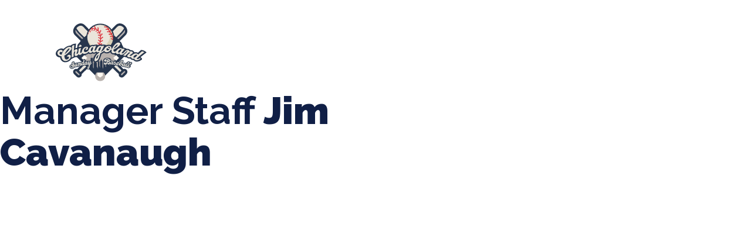

--- FILE ---
content_type: text/html; charset=UTF-8
request_url: https://clsunball.com/staff/jim-cavanaugh/
body_size: 10226
content:
<!DOCTYPE html>
<html lang="en-US">
<head>
	<meta charset="UTF-8">
	<meta name="viewport" content="width=device-width, initial-scale=1.0, viewport-fit=cover" />		<title>Jim Cavanaugh &#8211; Chicagoland Sunday Baseball</title>
<meta name='robots' content='max-image-preview:large' />
<link rel='dns-prefetch' href='//fonts.googleapis.com' />
<link rel="alternate" type="application/rss+xml" title="Chicagoland Sunday Baseball &raquo; Feed" href="https://clsunball.com/feed/" />
<link rel="alternate" type="application/rss+xml" title="Chicagoland Sunday Baseball &raquo; Comments Feed" href="https://clsunball.com/comments/feed/" />
<link rel="alternate" title="oEmbed (JSON)" type="application/json+oembed" href="https://clsunball.com/wp-json/oembed/1.0/embed?url=https%3A%2F%2Fclsunball.com%2Fstaff%2Fjim-cavanaugh%2F" />
<link rel="alternate" title="oEmbed (XML)" type="text/xml+oembed" href="https://clsunball.com/wp-json/oembed/1.0/embed?url=https%3A%2F%2Fclsunball.com%2Fstaff%2Fjim-cavanaugh%2F&#038;format=xml" />
<style id='wp-img-auto-sizes-contain-inline-css' type='text/css'>
img:is([sizes=auto i],[sizes^="auto," i]){contain-intrinsic-size:3000px 1500px}
/*# sourceURL=wp-img-auto-sizes-contain-inline-css */
</style>
<style id='wp-emoji-styles-inline-css' type='text/css'>

	img.wp-smiley, img.emoji {
		display: inline !important;
		border: none !important;
		box-shadow: none !important;
		height: 1em !important;
		width: 1em !important;
		margin: 0 0.07em !important;
		vertical-align: -0.1em !important;
		background: none !important;
		padding: 0 !important;
	}
/*# sourceURL=wp-emoji-styles-inline-css */
</style>
<link rel='stylesheet' id='wp-block-library-css' href='https://clsunball.com/wp-includes/css/dist/block-library/style.min.css?ver=6.9' type='text/css' media='all' />

<style id='classic-theme-styles-inline-css' type='text/css'>
/*! This file is auto-generated */
.wp-block-button__link{color:#fff;background-color:#32373c;border-radius:9999px;box-shadow:none;text-decoration:none;padding:calc(.667em + 2px) calc(1.333em + 2px);font-size:1.125em}.wp-block-file__button{background:#32373c;color:#fff;text-decoration:none}
/*# sourceURL=/wp-includes/css/classic-themes.min.css */
</style>
<link rel='stylesheet' id='formcraft-common-css' href='https://clsunball.com/wp-content/plugins/formcraft3/dist/formcraft-common.css?ver=3.9.7' type='text/css' media='all' />
<link rel='stylesheet' id='formcraft-form-css' href='https://clsunball.com/wp-content/plugins/formcraft3/dist/form.css?ver=3.9.7' type='text/css' media='all' />
<link rel='stylesheet' id='dashicons-css' href='https://clsunball.com/wp-includes/css/dashicons.min.css?ver=6.9' type='text/css' media='all' />
<link rel='stylesheet' id='sportspress-general-css' href='//clsunball.com/wp-content/plugins/sportspress-pro/includes/sportspress/assets/css/sportspress.css?ver=2.7.9' type='text/css' media='all' />
<link rel='stylesheet' id='sportspress-icons-css' href='//clsunball.com/wp-content/plugins/sportspress-pro/includes/sportspress/assets/css/icons.css?ver=2.7' type='text/css' media='all' />
<link rel='stylesheet' id='sportspress-event-statistics-css' href='//clsunball.com/wp-content/plugins/sportspress-pro/includes/sportspress-match-stats/css/sportspress-match-stats.css?ver=2.2' type='text/css' media='all' />
<link rel='stylesheet' id='sportspress-results-matrix-css' href='//clsunball.com/wp-content/plugins/sportspress-pro/includes/sportspress-results-matrix/css/sportspress-results-matrix.css?ver=2.6.9' type='text/css' media='all' />
<link rel='stylesheet' id='sportspress-scoreboard-css' href='//clsunball.com/wp-content/plugins/sportspress-pro/includes/sportspress-scoreboard/css/sportspress-scoreboard.css?ver=2.6.11' type='text/css' media='all' />
<link rel='stylesheet' id='sportspress-scoreboard-ltr-css' href='//clsunball.com/wp-content/plugins/sportspress-pro/includes/sportspress-scoreboard/css/sportspress-scoreboard-ltr.css?ver=2.6.11' type='text/css' media='all' />
<link rel='stylesheet' id='sportspress-timelines-css' href='//clsunball.com/wp-content/plugins/sportspress-pro/includes/sportspress-timelines/css/sportspress-timelines.css?ver=2.6' type='text/css' media='all' />
<link rel='stylesheet' id='sportspress-tournaments-css' href='//clsunball.com/wp-content/plugins/sportspress-pro/includes/sportspress-tournaments/css/sportspress-tournaments.css?ver=2.6.21' type='text/css' media='all' />
<link rel='stylesheet' id='sportspress-tournaments-ltr-css' href='//clsunball.com/wp-content/plugins/sportspress-pro/includes/sportspress-tournaments/css/sportspress-tournaments-ltr.css?ver=2.6.21' type='text/css' media='all' />
<link rel='stylesheet' id='jquery-bracket-css' href='//clsunball.com/wp-content/plugins/sportspress-pro/includes/sportspress-tournaments/css/jquery.bracket.min.css?ver=0.11.0' type='text/css' media='all' />
<link rel='stylesheet' id='sportspress-user-scores-css' href='//clsunball.com/wp-content/plugins/sportspress-pro/includes/sportspress-user-scores/css/sportspress-user-scores.css?ver=2.3' type='text/css' media='all' />
<link rel='stylesheet' id='rookie-lato-css' href='//fonts.googleapis.com/css?family=Lato%3A400%2C700%2C400italic%2C700italic&#038;subset=latin-ext&#038;ver=6.9' type='text/css' media='all' />
<link rel='stylesheet' id='rookie-oswald-css' href='//fonts.googleapis.com/css?family=Oswald%3A400%2C700&#038;subset=latin-ext&#038;ver=6.9' type='text/css' media='all' />
<link rel='stylesheet' id='rookie-framework-style-css' href='https://clsunball.com/wp-content/themes/rookie/framework.css?ver=6.9' type='text/css' media='all' />
<link rel='stylesheet' id='rookie-style-css' href='https://clsunball.com/wp-content/themes/Rookie-Child-master/style.css?ver=6.9' type='text/css' media='all' />
<link rel='stylesheet' id='elementor-icons-css' href='https://clsunball.com/wp-content/plugins/elementor/assets/lib/eicons/css/elementor-icons.min.css?ver=5.29.0' type='text/css' media='all' />
<link rel='stylesheet' id='elementor-frontend-css' href='https://clsunball.com/wp-content/plugins/elementor/assets/css/frontend-lite.min.css?ver=3.20.3' type='text/css' media='all' />
<link rel='stylesheet' id='swiper-css' href='https://clsunball.com/wp-content/plugins/elementor/assets/lib/swiper/v8/css/swiper.min.css?ver=8.4.5' type='text/css' media='all' />
<link rel='stylesheet' id='elementor-post-32-css' href='https://clsunball.com/wp-content/uploads/elementor/css/post-32.css?ver=1707350342' type='text/css' media='all' />
<link rel='stylesheet' id='elementor-pro-css' href='https://clsunball.com/wp-content/plugins/elementor-pro/assets/css/frontend-lite.min.css?ver=3.17.1' type='text/css' media='all' />
<link rel='stylesheet' id='elementor-post-181-css' href='https://clsunball.com/wp-content/uploads/elementor/css/post-181.css?ver=1759425018' type='text/css' media='all' />
<link rel='stylesheet' id='google-fonts-1-css' href='https://fonts.googleapis.com/css?family=Raleway%3A100%2C100italic%2C200%2C200italic%2C300%2C300italic%2C400%2C400italic%2C500%2C500italic%2C600%2C600italic%2C700%2C700italic%2C800%2C800italic%2C900%2C900italic%7COpen+Sans%3A100%2C100italic%2C200%2C200italic%2C300%2C300italic%2C400%2C400italic%2C500%2C500italic%2C600%2C600italic%2C700%2C700italic%2C800%2C800italic%2C900%2C900italic&#038;display=auto&#038;ver=6.9' type='text/css' media='all' />
<link rel='stylesheet' id='elementor-icons-shared-0-css' href='https://clsunball.com/wp-content/plugins/elementor/assets/lib/font-awesome/css/fontawesome.min.css?ver=5.15.3' type='text/css' media='all' />
<link rel='stylesheet' id='elementor-icons-fa-solid-css' href='https://clsunball.com/wp-content/plugins/elementor/assets/lib/font-awesome/css/solid.min.css?ver=5.15.3' type='text/css' media='all' />
<link rel="preconnect" href="https://fonts.gstatic.com/" crossorigin><style type="text/css"></style>	<style type="text/css"> /* Rookie Custom Layout */
	@media screen and (min-width: 1025px) {
		.site-header, .site-content, .site-footer, .site-info {
			width: 1000px; }
	}
	</style>
	<script type="text/javascript" src="https://clsunball.com/wp-includes/js/jquery/jquery.min.js?ver=3.7.1" id="jquery-core-js"></script>
<script type="text/javascript" src="https://clsunball.com/wp-includes/js/jquery/jquery-migrate.min.js?ver=3.4.1" id="jquery-migrate-js"></script>
<script type="text/javascript" src="https://clsunball.com/wp-content/plugins/sportspress-pro/includes/sportspress-tournaments/js/jquery.bracket.min.js?ver=0.11.0" id="jquery-bracket-js"></script>
<link rel="https://api.w.org/" href="https://clsunball.com/wp-json/" /><link rel="alternate" title="JSON" type="application/json" href="https://clsunball.com/wp-json/wp/v2/staff/5195" /><link rel="EditURI" type="application/rsd+xml" title="RSD" href="https://clsunball.com/xmlrpc.php?rsd" />
<meta name="generator" content="WordPress 6.9" />
<meta name="generator" content="SportsPress 2.7.9" />
<meta name="generator" content="SportsPress Pro 2.7.9" />
<link rel="canonical" href="https://clsunball.com/staff/jim-cavanaugh/" />
<link rel='shortlink' href='https://clsunball.com/?p=5195' />
<meta name="generator" content="Elementor 3.20.3; features: e_optimized_assets_loading, e_optimized_css_loading, additional_custom_breakpoints, block_editor_assets_optimize, e_image_loading_optimization; settings: css_print_method-external, google_font-enabled, font_display-auto">
<link rel="icon" href="https://clsunball.com/wp-content/uploads/2022/02/cropped-ChicagolandIconLogoFinal-32x32.gif" sizes="32x32" />
<link rel="icon" href="https://clsunball.com/wp-content/uploads/2022/02/cropped-ChicagolandIconLogoFinal-192x192.gif" sizes="192x192" />
<link rel="apple-touch-icon" href="https://clsunball.com/wp-content/uploads/2022/02/cropped-ChicagolandIconLogoFinal-180x180.gif" />
<meta name="msapplication-TileImage" content="https://clsunball.com/wp-content/uploads/2022/02/cropped-ChicagolandIconLogoFinal-270x270.gif" />
		<style type="text/css" id="wp-custom-css">
			.sp-data-table tbody tr.odd {
    background: #efefef;
}		</style>
		</head>
<body data-rsssl=1 class="wp-singular sp_staff-template-default single single-sp_staff postid-5195 wp-theme-rookie wp-child-theme-Rookie-Child-master sportspress sportspress-page sp-show-image elementor-default elementor-kit-32">
		<header data-elementor-type="header" data-elementor-id="181" class="elementor elementor-181 elementor-location-header" data-elementor-post-type="elementor_library">
					<div class="elementor-section-wrap">
								<section class="elementor-section elementor-top-section elementor-element elementor-element-23dbbf3 elementor-section-content-middle elementor-section-boxed elementor-section-height-default elementor-section-height-default" data-id="23dbbf3" data-element_type="section" data-settings="{&quot;background_background&quot;:&quot;classic&quot;}">
							<div class="elementor-background-overlay"></div>
							<div class="elementor-container elementor-column-gap-no">
					<div class="elementor-column elementor-col-33 elementor-top-column elementor-element elementor-element-778ffb60 elementor-hidden-mobile" data-id="778ffb60" data-element_type="column">
			<div class="elementor-widget-wrap elementor-element-populated">
						<div class="elementor-element elementor-element-47fb0aff elementor-icon-list--layout-inline elementor-align-left elementor-mobile-align-center elementor-tablet-align-center elementor-list-item-link-full_width elementor-widget elementor-widget-icon-list" data-id="47fb0aff" data-element_type="widget" data-widget_type="icon-list.default">
				<div class="elementor-widget-container">
			<link rel="stylesheet" href="https://clsunball.com/wp-content/plugins/elementor/assets/css/widget-icon-list.min.css">		<ul class="elementor-icon-list-items elementor-inline-items">
							<li class="elementor-icon-list-item elementor-inline-item">
											<a href="#">

												<span class="elementor-icon-list-icon">
							<i aria-hidden="true" class="fas fa-phone-alt"></i>						</span>
										<span class="elementor-icon-list-text">847-899-2864</span>
											</a>
									</li>
								<li class="elementor-icon-list-item elementor-inline-item">
											<span class="elementor-icon-list-icon">
							<i aria-hidden="true" class="fas fa-envelope"></i>						</span>
										<span class="elementor-icon-list-text">mases26@gmail.com</span>
									</li>
						</ul>
				</div>
				</div>
					</div>
		</div>
				<div class="elementor-column elementor-col-33 elementor-top-column elementor-element elementor-element-5afb476c" data-id="5afb476c" data-element_type="column">
			<div class="elementor-widget-wrap">
							</div>
		</div>
				<div class="elementor-column elementor-col-33 elementor-top-column elementor-element elementor-element-a70050a" data-id="a70050a" data-element_type="column">
			<div class="elementor-widget-wrap">
							</div>
		</div>
					</div>
		</section>
				<section class="elementor-section elementor-top-section elementor-element elementor-element-3f292a00 elementor-section-content-middle elementor-section-full_width elementor-section-height-default elementor-section-height-default" data-id="3f292a00" data-element_type="section">
							<div class="elementor-background-overlay"></div>
							<div class="elementor-container elementor-column-gap-no">
					<div class="elementor-column elementor-col-50 elementor-top-column elementor-element elementor-element-25143c74" data-id="25143c74" data-element_type="column">
			<div class="elementor-widget-wrap elementor-element-populated">
						<div class="elementor-element elementor-element-f342176 elementor-widget-mobile__width-auto elementor-widget elementor-widget-image" data-id="f342176" data-element_type="widget" data-widget_type="image.default">
				<div class="elementor-widget-container">
			<style>/*! elementor - v3.20.0 - 26-03-2024 */
.elementor-widget-image{text-align:center}.elementor-widget-image a{display:inline-block}.elementor-widget-image a img[src$=".svg"]{width:48px}.elementor-widget-image img{vertical-align:middle;display:inline-block}</style>											<a href="https://clsunball.com">
							<img fetchpriority="high" width="571" height="365" src="https://clsunball.com/wp-content/uploads/2021/12/Asset-1.svg" class="attachment-full size-full wp-image-1671" alt="" />								</a>
													</div>
				</div>
					</div>
		</div>
				<div class="elementor-column elementor-col-50 elementor-top-column elementor-element elementor-element-69adf399" data-id="69adf399" data-element_type="column">
			<div class="elementor-widget-wrap elementor-element-populated">
						<div class="elementor-element elementor-element-39cf93e7 elementor-nav-menu__align-left elementor-nav-menu--stretch elementor-nav-menu__text-align-center elementor-nav-menu--dropdown-tablet elementor-nav-menu--toggle elementor-nav-menu--burger elementor-widget elementor-widget-nav-menu" data-id="39cf93e7" data-element_type="widget" data-settings="{&quot;full_width&quot;:&quot;stretch&quot;,&quot;layout&quot;:&quot;horizontal&quot;,&quot;submenu_icon&quot;:{&quot;value&quot;:&quot;&lt;i class=\&quot;fas fa-caret-down\&quot;&gt;&lt;\/i&gt;&quot;,&quot;library&quot;:&quot;fa-solid&quot;},&quot;toggle&quot;:&quot;burger&quot;}" data-widget_type="nav-menu.default">
				<div class="elementor-widget-container">
			<link rel="stylesheet" href="https://clsunball.com/wp-content/plugins/elementor-pro/assets/css/widget-nav-menu.min.css">			<nav class="elementor-nav-menu--main elementor-nav-menu__container elementor-nav-menu--layout-horizontal e--pointer-none">
				<ul id="menu-1-39cf93e7" class="elementor-nav-menu"><li class="menu-item menu-item-type-post_type menu-item-object-page menu-item-has-children menu-item-274"><a href="https://clsunball.com/about/" class="elementor-item">About Us</a>
<ul class="sub-menu elementor-nav-menu--dropdown">
	<li class="menu-item menu-item-type-post_type menu-item-object-page menu-item-273"><a href="https://clsunball.com/contact/" class="elementor-sub-item">Contact</a></li>
	<li class="menu-item menu-item-type-post_type menu-item-object-page menu-item-275"><a href="https://clsunball.com/about/" class="elementor-sub-item">Our Story</a></li>
	<li class="menu-item menu-item-type-post_type menu-item-object-page menu-item-406"><a href="https://clsunball.com/teams-in-our-leauge/" class="elementor-sub-item">Teams in our League</a></li>
	<li class="menu-item menu-item-type-post_type menu-item-object-page menu-item-1261"><a href="https://clsunball.com/pricing/" class="elementor-sub-item">Pricing</a></li>
</ul>
</li>
<li class="menu-item menu-item-type-custom menu-item-object-custom menu-item-has-children menu-item-155"><a href="#" class="elementor-item elementor-item-anchor">Spring Baseball</a>
<ul class="sub-menu elementor-nav-menu--dropdown">
	<li class="menu-item menu-item-type-custom menu-item-object-custom menu-item-11294"><a href="https://www.csyba.com/team-registration" class="elementor-sub-item">2026 Registration</a></li>
	<li class="menu-item menu-item-type-post_type menu-item-object-page menu-item-871"><a href="https://clsunball.com/spring-ball-season-info/" class="elementor-sub-item">Season Info</a></li>
	<li class="menu-item menu-item-type-post_type menu-item-object-page menu-item-3885"><a href="https://clsunball.com/all-leagues-schedule/" class="elementor-sub-item">Spring Baseball Schedule</a></li>
	<li class="menu-item menu-item-type-post_type menu-item-object-page menu-item-3883"><a href="https://clsunball.com/all-leagues/" class="elementor-sub-item">Spring Baseball Standings</a></li>
</ul>
</li>
<li class="menu-item menu-item-type-custom menu-item-object-custom menu-item-has-children menu-item-170"><a href="#" class="elementor-item elementor-item-anchor">Tournaments</a>
<ul class="sub-menu elementor-nav-menu--dropdown">
	<li class="menu-item menu-item-type-post_type menu-item-object-page menu-item-1397"><a href="https://clsunball.com/memorial-day-tournament/" class="elementor-sub-item">Memorial Day Tournament</a></li>
	<li class="menu-item menu-item-type-post_type menu-item-object-page menu-item-1396"><a href="https://clsunball.com/july-tournaments/" class="elementor-sub-item">July Tournaments</a></li>
	<li class="menu-item menu-item-type-post_type menu-item-object-page menu-item-4145"><a href="https://clsunball.com/hall-of-fame/" class="elementor-sub-item">Hall of Fame</a></li>
</ul>
</li>
<li class="menu-item menu-item-type-custom menu-item-object-custom menu-item-has-children menu-item-165"><a href="#" class="elementor-item elementor-item-anchor">CLSB Softball</a>
<ul class="sub-menu elementor-nav-menu--dropdown">
	<li class="menu-item menu-item-type-custom menu-item-object-custom menu-item-11293"><a href="https://www.csyba.com/team-registration" class="elementor-sub-item">2026 Registration</a></li>
	<li class="menu-item menu-item-type-post_type menu-item-object-page menu-item-908"><a href="https://clsunball.com/2024-softball-season-info/" class="elementor-sub-item">Season Info</a></li>
	<li class="menu-item menu-item-type-post_type menu-item-object-page menu-item-3882"><a href="https://clsunball.com/all-leagues/" class="elementor-sub-item">2024 Softball Standings</a></li>
	<li class="menu-item menu-item-type-post_type menu-item-object-page menu-item-3884"><a href="https://clsunball.com/all-leagues-schedule/" class="elementor-sub-item">2024 Softball Schedule</a></li>
</ul>
</li>
<li class="menu-item menu-item-type-custom menu-item-object-custom menu-item-has-children menu-item-1327"><a href="#" class="elementor-item elementor-item-anchor">Boys Fall Baseball</a>
<ul class="sub-menu elementor-nav-menu--dropdown">
	<li class="menu-item menu-item-type-post_type menu-item-object-page menu-item-1326"><a href="https://clsunball.com/boys-fall-baseball-season-info/" class="elementor-sub-item">Season Info</a></li>
	<li class="menu-item menu-item-type-post_type menu-item-object-page menu-item-4218"><a href="https://clsunball.com/2022-fall-schedule/" class="elementor-sub-item">Fall Ball Schedule</a></li>
	<li class="menu-item menu-item-type-post_type menu-item-object-page menu-item-4221"><a href="https://clsunball.com/fall-ball-standings-2/" class="elementor-sub-item">Fall Ball Standings</a></li>
</ul>
</li>
<li class="menu-item menu-item-type-custom menu-item-object-custom menu-item-has-children menu-item-4214"><a href="#" class="elementor-item elementor-item-anchor">Girls Fall Ball</a>
<ul class="sub-menu elementor-nav-menu--dropdown">
	<li class="menu-item menu-item-type-post_type menu-item-object-page menu-item-4296"><a href="https://clsunball.com/2022-fall-schedule/" class="elementor-sub-item">Fall Ball Schedule</a></li>
	<li class="menu-item menu-item-type-post_type menu-item-object-page menu-item-4295"><a href="https://clsunball.com/fall-ball-standings-2/" class="elementor-sub-item">Fall Ball Standings</a></li>
</ul>
</li>
<li class="menu-item menu-item-type-custom menu-item-object-custom menu-item-has-children menu-item-174"><a href="#" class="elementor-item elementor-item-anchor">Manager Portal</a>
<ul class="sub-menu elementor-nav-menu--dropdown">
	<li class="menu-item menu-item-type-post_type menu-item-object-page menu-item-441"><a href="https://clsunball.com/team-login/" class="elementor-sub-item">Team Login</a></li>
	<li class="menu-item menu-item-type-post_type menu-item-object-page menu-item-442"><a href="https://clsunball.com/registration-forms/" class="elementor-sub-item">Registration Forms</a></li>
</ul>
</li>
<li class="menu-item menu-item-type-post_type menu-item-object-page menu-item-440"><a href="https://clsunball.com/informational-documents/" class="elementor-item">League Forms</a></li>
</ul>			</nav>
					<div class="elementor-menu-toggle" role="button" tabindex="0" aria-label="Menu Toggle" aria-expanded="false">
			<i aria-hidden="true" role="presentation" class="elementor-menu-toggle__icon--open eicon-menu-bar"></i><i aria-hidden="true" role="presentation" class="elementor-menu-toggle__icon--close eicon-close"></i>			<span class="elementor-screen-only">Menu</span>
		</div>
					<nav class="elementor-nav-menu--dropdown elementor-nav-menu__container" aria-hidden="true">
				<ul id="menu-2-39cf93e7" class="elementor-nav-menu"><li class="menu-item menu-item-type-post_type menu-item-object-page menu-item-has-children menu-item-274"><a href="https://clsunball.com/about/" class="elementor-item" tabindex="-1">About Us</a>
<ul class="sub-menu elementor-nav-menu--dropdown">
	<li class="menu-item menu-item-type-post_type menu-item-object-page menu-item-273"><a href="https://clsunball.com/contact/" class="elementor-sub-item" tabindex="-1">Contact</a></li>
	<li class="menu-item menu-item-type-post_type menu-item-object-page menu-item-275"><a href="https://clsunball.com/about/" class="elementor-sub-item" tabindex="-1">Our Story</a></li>
	<li class="menu-item menu-item-type-post_type menu-item-object-page menu-item-406"><a href="https://clsunball.com/teams-in-our-leauge/" class="elementor-sub-item" tabindex="-1">Teams in our League</a></li>
	<li class="menu-item menu-item-type-post_type menu-item-object-page menu-item-1261"><a href="https://clsunball.com/pricing/" class="elementor-sub-item" tabindex="-1">Pricing</a></li>
</ul>
</li>
<li class="menu-item menu-item-type-custom menu-item-object-custom menu-item-has-children menu-item-155"><a href="#" class="elementor-item elementor-item-anchor" tabindex="-1">Spring Baseball</a>
<ul class="sub-menu elementor-nav-menu--dropdown">
	<li class="menu-item menu-item-type-custom menu-item-object-custom menu-item-11294"><a href="https://www.csyba.com/team-registration" class="elementor-sub-item" tabindex="-1">2026 Registration</a></li>
	<li class="menu-item menu-item-type-post_type menu-item-object-page menu-item-871"><a href="https://clsunball.com/spring-ball-season-info/" class="elementor-sub-item" tabindex="-1">Season Info</a></li>
	<li class="menu-item menu-item-type-post_type menu-item-object-page menu-item-3885"><a href="https://clsunball.com/all-leagues-schedule/" class="elementor-sub-item" tabindex="-1">Spring Baseball Schedule</a></li>
	<li class="menu-item menu-item-type-post_type menu-item-object-page menu-item-3883"><a href="https://clsunball.com/all-leagues/" class="elementor-sub-item" tabindex="-1">Spring Baseball Standings</a></li>
</ul>
</li>
<li class="menu-item menu-item-type-custom menu-item-object-custom menu-item-has-children menu-item-170"><a href="#" class="elementor-item elementor-item-anchor" tabindex="-1">Tournaments</a>
<ul class="sub-menu elementor-nav-menu--dropdown">
	<li class="menu-item menu-item-type-post_type menu-item-object-page menu-item-1397"><a href="https://clsunball.com/memorial-day-tournament/" class="elementor-sub-item" tabindex="-1">Memorial Day Tournament</a></li>
	<li class="menu-item menu-item-type-post_type menu-item-object-page menu-item-1396"><a href="https://clsunball.com/july-tournaments/" class="elementor-sub-item" tabindex="-1">July Tournaments</a></li>
	<li class="menu-item menu-item-type-post_type menu-item-object-page menu-item-4145"><a href="https://clsunball.com/hall-of-fame/" class="elementor-sub-item" tabindex="-1">Hall of Fame</a></li>
</ul>
</li>
<li class="menu-item menu-item-type-custom menu-item-object-custom menu-item-has-children menu-item-165"><a href="#" class="elementor-item elementor-item-anchor" tabindex="-1">CLSB Softball</a>
<ul class="sub-menu elementor-nav-menu--dropdown">
	<li class="menu-item menu-item-type-custom menu-item-object-custom menu-item-11293"><a href="https://www.csyba.com/team-registration" class="elementor-sub-item" tabindex="-1">2026 Registration</a></li>
	<li class="menu-item menu-item-type-post_type menu-item-object-page menu-item-908"><a href="https://clsunball.com/2024-softball-season-info/" class="elementor-sub-item" tabindex="-1">Season Info</a></li>
	<li class="menu-item menu-item-type-post_type menu-item-object-page menu-item-3882"><a href="https://clsunball.com/all-leagues/" class="elementor-sub-item" tabindex="-1">2024 Softball Standings</a></li>
	<li class="menu-item menu-item-type-post_type menu-item-object-page menu-item-3884"><a href="https://clsunball.com/all-leagues-schedule/" class="elementor-sub-item" tabindex="-1">2024 Softball Schedule</a></li>
</ul>
</li>
<li class="menu-item menu-item-type-custom menu-item-object-custom menu-item-has-children menu-item-1327"><a href="#" class="elementor-item elementor-item-anchor" tabindex="-1">Boys Fall Baseball</a>
<ul class="sub-menu elementor-nav-menu--dropdown">
	<li class="menu-item menu-item-type-post_type menu-item-object-page menu-item-1326"><a href="https://clsunball.com/boys-fall-baseball-season-info/" class="elementor-sub-item" tabindex="-1">Season Info</a></li>
	<li class="menu-item menu-item-type-post_type menu-item-object-page menu-item-4218"><a href="https://clsunball.com/2022-fall-schedule/" class="elementor-sub-item" tabindex="-1">Fall Ball Schedule</a></li>
	<li class="menu-item menu-item-type-post_type menu-item-object-page menu-item-4221"><a href="https://clsunball.com/fall-ball-standings-2/" class="elementor-sub-item" tabindex="-1">Fall Ball Standings</a></li>
</ul>
</li>
<li class="menu-item menu-item-type-custom menu-item-object-custom menu-item-has-children menu-item-4214"><a href="#" class="elementor-item elementor-item-anchor" tabindex="-1">Girls Fall Ball</a>
<ul class="sub-menu elementor-nav-menu--dropdown">
	<li class="menu-item menu-item-type-post_type menu-item-object-page menu-item-4296"><a href="https://clsunball.com/2022-fall-schedule/" class="elementor-sub-item" tabindex="-1">Fall Ball Schedule</a></li>
	<li class="menu-item menu-item-type-post_type menu-item-object-page menu-item-4295"><a href="https://clsunball.com/fall-ball-standings-2/" class="elementor-sub-item" tabindex="-1">Fall Ball Standings</a></li>
</ul>
</li>
<li class="menu-item menu-item-type-custom menu-item-object-custom menu-item-has-children menu-item-174"><a href="#" class="elementor-item elementor-item-anchor" tabindex="-1">Manager Portal</a>
<ul class="sub-menu elementor-nav-menu--dropdown">
	<li class="menu-item menu-item-type-post_type menu-item-object-page menu-item-441"><a href="https://clsunball.com/team-login/" class="elementor-sub-item" tabindex="-1">Team Login</a></li>
	<li class="menu-item menu-item-type-post_type menu-item-object-page menu-item-442"><a href="https://clsunball.com/registration-forms/" class="elementor-sub-item" tabindex="-1">Registration Forms</a></li>
</ul>
</li>
<li class="menu-item menu-item-type-post_type menu-item-object-page menu-item-440"><a href="https://clsunball.com/informational-documents/" class="elementor-item" tabindex="-1">League Forms</a></li>
</ul>			</nav>
				</div>
				</div>
					</div>
		</div>
					</div>
		</section>
							</div>
				</header>
		
	<div id="primary" class="content-area content-area-right-sidebar">
		<main id="main" class="site-main" role="main">

			
			
				
<article id="post-5195" class="post-5195 sp_staff type-sp_staff status-publish hentry sp_role-manager-staff">
	<header class="entry-header">		
		<h1 class="entry-title"><strong class="sp-staff-role">Manager Staff</strong> Jim Cavanaugh</h1>	</header><!-- .entry-header -->

	<div class="entry-content">
		<div class="sp-section-content sp-section-content-selector"></div><div class="sp-section-content sp-section-content-photo"></div><div class="sp-section-content sp-section-content-details"></div><div class="sp-section-content sp-section-content-excerpt"></div><div class="sp-section-content sp-section-content-content"></div><div class="sp-tab-group"></div>			</div><!-- .entry-content -->
</article><!-- #post-## -->

				
			
		</main><!-- #main -->
	</div><!-- #primary -->


<script type="speculationrules">
{"prefetch":[{"source":"document","where":{"and":[{"href_matches":"/*"},{"not":{"href_matches":["/wp-*.php","/wp-admin/*","/wp-content/uploads/*","/wp-content/*","/wp-content/plugins/*","/wp-content/themes/Rookie-Child-master/*","/wp-content/themes/rookie/*","/*\\?(.+)"]}},{"not":{"selector_matches":"a[rel~=\"nofollow\"]"}},{"not":{"selector_matches":".no-prefetch, .no-prefetch a"}}]},"eagerness":"conservative"}]}
</script>

<script>

jQuery(document).ready(function() {
	 //jQuery('#DataTables_Table_1 thead tr').clone(true).appendTo( '#DataTables_Table_1 thead' );
    jQuery('#DataTables_Table_1').DataTable( {
		
        initComplete: function () {
			jQuery('<div class="selectboxes"><span class="filtertext">Filter</span></div>')
                    .prependTo('.sp-template');
			ix=0;
            this.api().columns().sort().reverse().every( function () {
				ix++;
				console.log(ix);
				if(ix==2 || ix==3 ||  ix==5) {
					
				var headval=jQuery('thead tr th:nth-child('+ix+')').text();
					if(headval=='Team' || headval=='League') {
                var column = this;
					if(headval=='Team') {
						headval='Teams';
					}
					if(headval=='Teams') {
						  var select = jQuery('<div class="filtersdiv selectdiv5"><span>League</span><select class="seltest"><option value="">All League</option></select></div><div class="filtersdiv selectdiv2"><span>Teams</span><select class="seltest"><option value="">All Teams</option></select></div>')
                    .appendTo( '.selectboxes' );
					}
						else {
               // var select = jQuery('<div class="filtersdiv selectdiv'+ix+'"><span>'+headval+'</span><select class="seltest"><option value="">All '+headval+'</option></select></div>').appendTo( '.selectboxes' );
						}
                    jQuery('.selectdiv'+ix+' select').on( 'change', function () {
                        var val = jQuery.fn.dataTable.util.escapeRegex(
                            jQuery(this).val()
                        );
 
                        column
                            .search( val )
                            .draw();
                    } );
 				const colarray=[];
                column.data().unique().sort().each( function ( d, j ) {
					if(d!='') {
					if(d.includes(" vs ")) {
						darray=d.split(' vs ');
						if(jQuery.inArray(darray[0], colarray) == -1) {
						colarray.push(darray[0]);
						jQuery('.selectdiv'+ix+' select').append( '<option value="'+darray[0]+'">'+darray[0]+'</option>' );
						}
						if(jQuery.inArray(darray[1], colarray) == -1) {
						colarray.push(darray[1]);
						jQuery('.selectdiv'+ix+' select').append( '<option value="'+darray[1]+'">'+darray[1]+'</option>' );
						}
					}
					else {
                   jQuery('.selectdiv'+ix+' select').append( '<option value="'+d+'">'+d+'</option>' )
					}
					}
                } );
			}
					}
            } );
        },
		"bDestroy": true,
		"pageLength": 100
    } );
} );

</script>
<style>.wid10 {
    max-width: 110px;
    font-size: 10px !important;
}
div#DataTables_Table_1_filter,div#DataTables_Table_1_length {
    display: none;
}
	.filtertext {
  font-size: 24px;
  padding: 10px;
  font-weight: 700;
}
	.seltest {
  width: 90% !important;
  padding: 10px;
margin: 10px;
	}
	.selectboxes {
		margin: auto;
display: block;
width: 80%;
padding:10px;
	}
	.filtersdiv {
  display: inline-block;
width: 25%;
}
	.filtersdiv span{
  display: block;
text-align: center;
width: 30%;
}
	.filtersdiv span {
  display: block;
  text-align: center;
  width: 100%;
  font-size: 18px;
  font-weight: 600;
}
	/*Hidden class for adding and removing*/
    .lds-dual-ring.hidden {
        display: none;
    }

    /*Add an overlay to the entire page blocking any further presses to buttons or other elements.*/
    .overlay {
        position: fixed;
        top: 0;
        left: 0;
        width: 100%;
        height: 100vh;
        background: rgba(0,0,0,.5);
        z-index: 999;
        opacity: 1;
        transition: all 0.5s;
    }
    
    /*Spinner Styles*/
    .lds-dual-ring {
        display: inline-block;
    }
    .lds-dual-ring:after {
        content: " ";
        display: block;
        width: 64px;
        height: 64px;
        margin: 30% auto;
        border-radius: 50%;
        border: 6px solid #fff;
        border-color: #fff transparent #fff transparent;
        animation: lds-dual-ring 1.2s linear infinite;
    }
    @keyframes lds-dual-ring {
        0% {
            transform: rotate(0deg);
        }
        100% {
            transform: rotate(360deg);
        }
    }
	@media only screen and (max-width: 600px) {
	.filtersdiv {
  display: inline-block;
width: 100%;
}
		.filtertext {
			text-align: center;
display: block;
		}
}
</style>
<script>
    function call_sp_dt(value) { 
    // This does the ajax request
    jQuery.ajax({
        url: '/wp-admin/admin-ajax.php',
        data: {
            'action': 'get_league_shortcode',
            'val' : value
        },
		 beforeSend: function () { // Before we send the request, remove the .hidden class from the spinner and default to inline-block.
                jQuery('#loader').removeClass('hidden')
            },
        success:function(data) {
            // This outputs the result of the ajax request
			jQuery('.entry-content  #leaguetbl').empty();
            jQuery('.entry-content  #leaguetbl').append(data);
			    jQuery('.sp-data-table').DataTable( {
		
        initComplete: function () {
			jQuery('<div class="selectboxes"><span class="filtertext">Filter</span></div>')
                    .prependTo('.sp-template');
			ix=0;
            this.api().columns().sort().reverse().every( function () {
				ix++;
				if(ix==2 || ix==3 ||  ix==5) {
					
				var headval=jQuery('thead tr th:nth-child('+ix+')').text();
					if(headval=='Team' || headval=='League') {
                var column = this;
					if(headval=='Team') {
						headval='Teams';
					}
						
					if(headval=='Teams') {
						  var select = jQuery('<div class="filtersdiv selectdiv3"><span>League</span><select class="seltest"><option value="">All League</option></select></div><div class="filtersdiv selectdiv2"><span>Teams</span><select class="seltest"><option value="">All Teams</option></select></div>')
                    .appendTo( '.selectboxes' );
					}
						else {
               // var select = jQuery('<div class="filtersdiv selectdiv'+ix+'"><span>'+headval+'</span><select class="seltest"><option value="">All '+headval+'</option></select></div>').appendTo( '.selectboxes' );
						}
                    jQuery('.selectdiv'+ix+' select').on( 'change', function () {
                        var val = jQuery.fn.dataTable.util.escapeRegex(
                            jQuery(this).val()
                        );
 						val = val.replaceAll("\\","");
                        column
                            .search( val )
                            .draw();
                    } );
 				const colarray=[];
                column.data().unique().sort().each( function ( d, j ) {
					//console.log(d);
					//console.log(j);
					if(d!='') {
					if(d.includes(" vs ")) {
						darray=d.split(' vs ');
						if(jQuery.inArray(darray[0], colarray) == -1) {
						colarray.push(darray[0]);
						jQuery('.selectdiv'+ix+' select').append( '<option value="'+darray[0]+'">'+darray[0]+'</option>' );
						}
						if(jQuery.inArray(darray[1], colarray) == -1) {
						colarray.push(darray[1]);
						jQuery('.selectdiv'+ix+' select').append( '<option value="'+darray[1]+'">'+darray[1]+'</option>' );
						}
					}
					else {
                   jQuery('.selectdiv'+ix+' select').append( '<option value="'+d+'">'+d+'</option>' )
					}
					}
                } );
			}
					}
            } );
        },
		"bDestroy": true,
		"pageLength": 100
    } );
        },
		 complete: function () { // Set our complete callback, adding the .hidden class and hiding the spinner.
                jQuery('#loader').addClass('hidden');
			 jQuery('.dataTables_filter,.dataTables_length').hide();
			 jQuery('.filtersdiv.selectdiv3').html('<span>League</span><select class="all_leagues" onchange="if (this.value) call_sp_dt(this.value)">'+jQuery(".all_leagues").html()+'</select>');
			 jQuery('.all_leagues').val(value);
			 jQuery('#hideonsel').hide();
            },
        error: function(errorThrown){
            console.log(errorThrown);
        }
    });  
	}
	 function call_sp_dtsch(value) { 
    // This does the ajax request
    jQuery.ajax({
        url: '/wp-admin/admin-ajax.php',
        data: {
            'action': 'get_leaguesch_shortcode',
            'val' : value
        },
		 beforeSend: function () { // Before we send the request, remove the .hidden class from the spinner and default to inline-block.
                jQuery('#loader').removeClass('hidden')
            },
        success:function(data) {
            // This outputs the result of the ajax request
			jQuery('.entry-content  #leaguetbl').empty();
            jQuery('.entry-content  #leaguetbl').append(data);
			    jQuery('.sp-data-table').DataTable( {
		
        initComplete: function () {
			jQuery('<div class="selectboxes"><span class="filtertext">Filter</span></div>')
                    .prependTo('.sp-template');
			ix=0;
            this.api().columns().sort().reverse().every( function () {
				ix++;
				if(ix==2 || ix==3 ||  ix==5) {
					
				var headval=jQuery('thead tr th:nth-child('+ix+')').text();
					if(headval=='Team' || headval=='League') {
                var column = this;
					if(headval=='Team') {
						headval='Teams';
					}
					if(headval=='Teams') {
						  var select = jQuery('<div class="filtersdiv selectdiv3"><span>League</span><select class="seltest"><option value="">All League</option></select></div><div class="filtersdiv selectdiv2"><span>Teams</span><select class="seltest"><option value="">All Teams</option></select></div>')
                    .appendTo( '.selectboxes' );
					}
						else {
               // var select = jQuery('<div class="filtersdiv selectdiv'+ix+'"><span>'+headval+'</span><select class="seltest"><option value="">All '+headval+'</option></select></div>').appendTo( '.selectboxes' );
						}
                    jQuery('.selectdiv'+ix+' select').on( 'change', function () {
                        var val = jQuery.fn.dataTable.util.escapeRegex(
                            jQuery(this).val()
                        );
 						val = val.replaceAll("\\","");
                        column
                            .search( val )
                            .draw();
                    } );
 				const colarray=[];
                column.data().unique().sort().each( function ( d, j ) {
					//console.log(d);
					//console.log(j);
					if(d!='') {
					if(d.includes(" vs ")) {
						darray=d.split(' vs ');
						if(jQuery.inArray(darray[0], colarray) == -1) {
						colarray.push(darray[0]);
						jQuery('.selectdiv'+ix+' select').append( '<option value="'+darray[0]+'">'+darray[0]+'</option>' );
						}
						if(jQuery.inArray(darray[1], colarray) == -1) {
						colarray.push(darray[1]);
						jQuery('.selectdiv'+ix+' select').append( '<option value="'+darray[1]+'">'+darray[1]+'</option>' );
						}
					}
					else {
                   jQuery('.selectdiv'+ix+' select').append( '<option value="'+d+'">'+d+'</option>' )
					}
					}
                } );
			}
					}
            } );
        },
		"bDestroy": true,
		"pageLength": 100
    } );
        },
		 complete: function () { // Set our complete callback, adding the .hidden class and hiding the spinner.
                jQuery('#loader').addClass('hidden');
			 jQuery('.dataTables_filter,.dataTables_length').hide();
			 jQuery('.filtersdiv.selectdiv3').html('<span>League</span><select class="all_leaguessch" onchange="if (this.value) call_sp_dtsch(this.value)">'+jQuery(".all_leaguessch").html()+'</select>');
			 jQuery('.all_leaguessch').val(value);
			 jQuery('#hideonsel').hide();
            },
        error: function(errorThrown){
            console.log(errorThrown);
        }
    });  
	}
</script>
<script type="text/javascript" src="https://clsunball.com/wp-content/plugins/sportspress-pro/includes/sportspress/assets/js/jquery.dataTables.min.js?ver=1.10.4" id="jquery-datatables-js"></script>
<script type="text/javascript" id="sportspress-js-extra">
/* <![CDATA[ */
var localized_strings = {"days":"days","hrs":"hrs","mins":"mins","secs":"secs","previous":"Previous","next":"Next"};
//# sourceURL=sportspress-js-extra
/* ]]> */
</script>
<script type="text/javascript" src="https://clsunball.com/wp-content/plugins/sportspress-pro/includes/sportspress/assets/js/sportspress.js?ver=2.7.9" id="sportspress-js"></script>
<script type="text/javascript" src="https://clsunball.com/wp-content/plugins/sportspress-pro/includes/sportspress-match-stats/js/jquery.waypoints.min.js?ver=4.0.0" id="jquery-waypoints-js"></script>
<script type="text/javascript" src="https://clsunball.com/wp-content/plugins/sportspress-pro/includes/sportspress-match-stats/js/sportspress-match-stats.js?ver=2.2" id="sportspress-match-stats-js"></script>
<script type="text/javascript" src="https://clsunball.com/wp-content/plugins/sportspress-pro/includes/sportspress-scoreboard/js/sportspress-scoreboard.js?ver=1768728765" id="sportspress-scoreboard-js"></script>
<script type="text/javascript" src="https://clsunball.com/wp-content/plugins/sportspress-pro/includes/sportspress-tournaments/js/sportspress-tournaments.js?ver=2.6.21" id="sportspress-tournaments-js"></script>
<script type="text/javascript" src="https://clsunball.com/wp-content/themes/rookie/js/navigation.js?ver=20120206" id="rookie-navigation-js"></script>
<script type="text/javascript" src="https://clsunball.com/wp-content/themes/rookie/js/skip-link-focus-fix.js?ver=20130115" id="rookie-skip-link-focus-fix-js"></script>
<script type="text/javascript" src="https://clsunball.com/wp-content/themes/rookie/js/jquery.timeago.js?ver=1.4.1" id="jquery-timeago-js"></script>
<script type="text/javascript" src="https://clsunball.com/wp-content/themes/rookie/js/locales/jquery.timeago.en.js?ver=1.4.1" id="jquery-timeago-en-js"></script>
<script type="text/javascript" src="https://clsunball.com/wp-content/themes/rookie/js/scripts.js?ver=0.9" id="rookie-scripts-js"></script>
<script type="text/javascript" src="https://clsunball.com/wp-content/plugins/elementor-pro/assets/lib/smartmenus/jquery.smartmenus.min.js?ver=1.0.1" id="smartmenus-js"></script>
<script type="text/javascript" src="https://cdn.datatables.net/fixedheader/3.1.3/js/dataTables.fixedHeader.min.js" id="fixedHeader-js"></script>
<script type="text/javascript" src="https://clsunball.com/wp-content/plugins/elementor-pro/assets/js/webpack-pro.runtime.min.js?ver=3.17.1" id="elementor-pro-webpack-runtime-js"></script>
<script type="text/javascript" src="https://clsunball.com/wp-content/plugins/elementor/assets/js/webpack.runtime.min.js?ver=3.20.3" id="elementor-webpack-runtime-js"></script>
<script type="text/javascript" src="https://clsunball.com/wp-content/plugins/elementor/assets/js/frontend-modules.min.js?ver=3.20.3" id="elementor-frontend-modules-js"></script>
<script type="text/javascript" src="https://clsunball.com/wp-includes/js/dist/hooks.min.js?ver=dd5603f07f9220ed27f1" id="wp-hooks-js"></script>
<script type="text/javascript" src="https://clsunball.com/wp-includes/js/dist/i18n.min.js?ver=c26c3dc7bed366793375" id="wp-i18n-js"></script>
<script type="text/javascript" id="wp-i18n-js-after">
/* <![CDATA[ */
wp.i18n.setLocaleData( { 'text direction\u0004ltr': [ 'ltr' ] } );
//# sourceURL=wp-i18n-js-after
/* ]]> */
</script>
<script type="text/javascript" id="elementor-pro-frontend-js-before">
/* <![CDATA[ */
var ElementorProFrontendConfig = {"ajaxurl":"https:\/\/clsunball.com\/wp-admin\/admin-ajax.php","nonce":"a344048180","urls":{"assets":"https:\/\/clsunball.com\/wp-content\/plugins\/elementor-pro\/assets\/","rest":"https:\/\/clsunball.com\/wp-json\/"},"shareButtonsNetworks":{"facebook":{"title":"Facebook","has_counter":true},"twitter":{"title":"Twitter"},"linkedin":{"title":"LinkedIn","has_counter":true},"pinterest":{"title":"Pinterest","has_counter":true},"reddit":{"title":"Reddit","has_counter":true},"vk":{"title":"VK","has_counter":true},"odnoklassniki":{"title":"OK","has_counter":true},"tumblr":{"title":"Tumblr"},"digg":{"title":"Digg"},"skype":{"title":"Skype"},"stumbleupon":{"title":"StumbleUpon","has_counter":true},"mix":{"title":"Mix"},"telegram":{"title":"Telegram"},"pocket":{"title":"Pocket","has_counter":true},"xing":{"title":"XING","has_counter":true},"whatsapp":{"title":"WhatsApp"},"email":{"title":"Email"},"print":{"title":"Print"}},"facebook_sdk":{"lang":"en_US","app_id":""},"lottie":{"defaultAnimationUrl":"https:\/\/clsunball.com\/wp-content\/plugins\/elementor-pro\/modules\/lottie\/assets\/animations\/default.json"}};
//# sourceURL=elementor-pro-frontend-js-before
/* ]]> */
</script>
<script type="text/javascript" src="https://clsunball.com/wp-content/plugins/elementor-pro/assets/js/frontend.min.js?ver=3.17.1" id="elementor-pro-frontend-js"></script>
<script type="text/javascript" src="https://clsunball.com/wp-content/plugins/elementor/assets/lib/waypoints/waypoints.min.js?ver=4.0.2" id="elementor-waypoints-js"></script>
<script type="text/javascript" src="https://clsunball.com/wp-includes/js/jquery/ui/core.min.js?ver=1.13.3" id="jquery-ui-core-js"></script>
<script type="text/javascript" id="elementor-frontend-js-before">
/* <![CDATA[ */
var elementorFrontendConfig = {"environmentMode":{"edit":false,"wpPreview":false,"isScriptDebug":false},"i18n":{"shareOnFacebook":"Share on Facebook","shareOnTwitter":"Share on Twitter","pinIt":"Pin it","download":"Download","downloadImage":"Download image","fullscreen":"Fullscreen","zoom":"Zoom","share":"Share","playVideo":"Play Video","previous":"Previous","next":"Next","close":"Close","a11yCarouselWrapperAriaLabel":"Carousel | Horizontal scrolling: Arrow Left & Right","a11yCarouselPrevSlideMessage":"Previous slide","a11yCarouselNextSlideMessage":"Next slide","a11yCarouselFirstSlideMessage":"This is the first slide","a11yCarouselLastSlideMessage":"This is the last slide","a11yCarouselPaginationBulletMessage":"Go to slide"},"is_rtl":false,"breakpoints":{"xs":0,"sm":480,"md":768,"lg":1025,"xl":1440,"xxl":1600},"responsive":{"breakpoints":{"mobile":{"label":"Mobile Portrait","value":767,"default_value":767,"direction":"max","is_enabled":true},"mobile_extra":{"label":"Mobile Landscape","value":880,"default_value":880,"direction":"max","is_enabled":false},"tablet":{"label":"Tablet Portrait","value":1024,"default_value":1024,"direction":"max","is_enabled":true},"tablet_extra":{"label":"Tablet Landscape","value":1200,"default_value":1200,"direction":"max","is_enabled":false},"laptop":{"label":"Laptop","value":1366,"default_value":1366,"direction":"max","is_enabled":false},"widescreen":{"label":"Widescreen","value":2400,"default_value":2400,"direction":"min","is_enabled":false}}},"version":"3.20.3","is_static":false,"experimentalFeatures":{"e_optimized_assets_loading":true,"e_optimized_css_loading":true,"additional_custom_breakpoints":true,"e_swiper_latest":true,"theme_builder_v2":true,"block_editor_assets_optimize":true,"ai-layout":true,"landing-pages":true,"e_image_loading_optimization":true,"page-transitions":true,"notes":true,"form-submissions":true,"e_scroll_snap":true},"urls":{"assets":"https:\/\/clsunball.com\/wp-content\/plugins\/elementor\/assets\/"},"swiperClass":"swiper","settings":{"page":[],"editorPreferences":[]},"kit":{"active_breakpoints":["viewport_mobile","viewport_tablet"],"global_image_lightbox":"yes","lightbox_enable_counter":"yes","lightbox_enable_fullscreen":"yes","lightbox_enable_zoom":"yes","lightbox_enable_share":"yes","lightbox_title_src":"title","lightbox_description_src":"description"},"post":{"id":5195,"title":"Jim%20Cavanaugh%20%E2%80%93%20Chicagoland%20Sunday%20Baseball","excerpt":"","featuredImage":false}};
//# sourceURL=elementor-frontend-js-before
/* ]]> */
</script>
<script type="text/javascript" src="https://clsunball.com/wp-content/plugins/elementor/assets/js/frontend.min.js?ver=3.20.3" id="elementor-frontend-js"></script>
<script type="text/javascript" src="https://clsunball.com/wp-content/plugins/elementor-pro/assets/js/elements-handlers.min.js?ver=3.17.1" id="pro-elements-handlers-js"></script>
<script id="wp-emoji-settings" type="application/json">
{"baseUrl":"https://s.w.org/images/core/emoji/17.0.2/72x72/","ext":".png","svgUrl":"https://s.w.org/images/core/emoji/17.0.2/svg/","svgExt":".svg","source":{"concatemoji":"https://clsunball.com/wp-includes/js/wp-emoji-release.min.js?ver=6.9"}}
</script>
<script type="module">
/* <![CDATA[ */
/*! This file is auto-generated */
const a=JSON.parse(document.getElementById("wp-emoji-settings").textContent),o=(window._wpemojiSettings=a,"wpEmojiSettingsSupports"),s=["flag","emoji"];function i(e){try{var t={supportTests:e,timestamp:(new Date).valueOf()};sessionStorage.setItem(o,JSON.stringify(t))}catch(e){}}function c(e,t,n){e.clearRect(0,0,e.canvas.width,e.canvas.height),e.fillText(t,0,0);t=new Uint32Array(e.getImageData(0,0,e.canvas.width,e.canvas.height).data);e.clearRect(0,0,e.canvas.width,e.canvas.height),e.fillText(n,0,0);const a=new Uint32Array(e.getImageData(0,0,e.canvas.width,e.canvas.height).data);return t.every((e,t)=>e===a[t])}function p(e,t){e.clearRect(0,0,e.canvas.width,e.canvas.height),e.fillText(t,0,0);var n=e.getImageData(16,16,1,1);for(let e=0;e<n.data.length;e++)if(0!==n.data[e])return!1;return!0}function u(e,t,n,a){switch(t){case"flag":return n(e,"\ud83c\udff3\ufe0f\u200d\u26a7\ufe0f","\ud83c\udff3\ufe0f\u200b\u26a7\ufe0f")?!1:!n(e,"\ud83c\udde8\ud83c\uddf6","\ud83c\udde8\u200b\ud83c\uddf6")&&!n(e,"\ud83c\udff4\udb40\udc67\udb40\udc62\udb40\udc65\udb40\udc6e\udb40\udc67\udb40\udc7f","\ud83c\udff4\u200b\udb40\udc67\u200b\udb40\udc62\u200b\udb40\udc65\u200b\udb40\udc6e\u200b\udb40\udc67\u200b\udb40\udc7f");case"emoji":return!a(e,"\ud83e\u1fac8")}return!1}function f(e,t,n,a){let r;const o=(r="undefined"!=typeof WorkerGlobalScope&&self instanceof WorkerGlobalScope?new OffscreenCanvas(300,150):document.createElement("canvas")).getContext("2d",{willReadFrequently:!0}),s=(o.textBaseline="top",o.font="600 32px Arial",{});return e.forEach(e=>{s[e]=t(o,e,n,a)}),s}function r(e){var t=document.createElement("script");t.src=e,t.defer=!0,document.head.appendChild(t)}a.supports={everything:!0,everythingExceptFlag:!0},new Promise(t=>{let n=function(){try{var e=JSON.parse(sessionStorage.getItem(o));if("object"==typeof e&&"number"==typeof e.timestamp&&(new Date).valueOf()<e.timestamp+604800&&"object"==typeof e.supportTests)return e.supportTests}catch(e){}return null}();if(!n){if("undefined"!=typeof Worker&&"undefined"!=typeof OffscreenCanvas&&"undefined"!=typeof URL&&URL.createObjectURL&&"undefined"!=typeof Blob)try{var e="postMessage("+f.toString()+"("+[JSON.stringify(s),u.toString(),c.toString(),p.toString()].join(",")+"));",a=new Blob([e],{type:"text/javascript"});const r=new Worker(URL.createObjectURL(a),{name:"wpTestEmojiSupports"});return void(r.onmessage=e=>{i(n=e.data),r.terminate(),t(n)})}catch(e){}i(n=f(s,u,c,p))}t(n)}).then(e=>{for(const n in e)a.supports[n]=e[n],a.supports.everything=a.supports.everything&&a.supports[n],"flag"!==n&&(a.supports.everythingExceptFlag=a.supports.everythingExceptFlag&&a.supports[n]);var t;a.supports.everythingExceptFlag=a.supports.everythingExceptFlag&&!a.supports.flag,a.supports.everything||((t=a.source||{}).concatemoji?r(t.concatemoji):t.wpemoji&&t.twemoji&&(r(t.twemoji),r(t.wpemoji)))});
//# sourceURL=https://clsunball.com/wp-includes/js/wp-emoji-loader.min.js
/* ]]> */
</script>
    <script>
    jQuery(document).ready(function() {
      
    });
    </script>
    
</body>
</html>


--- FILE ---
content_type: text/css
request_url: https://clsunball.com/wp-content/uploads/elementor/css/post-32.css?ver=1707350342
body_size: 972
content:
.elementor-kit-32{--e-global-color-primary:#7C0405;--e-global-color-secondary:#101F46;--e-global-color-text:#383838;--e-global-color-accent:#F56960;--e-global-color-fc28385:#2C75BA;--e-global-color-fd2c51d:#0DA2FF;--e-global-color-21bfb04:#FFFFFF;--e-global-color-ad41708:#F8F8F8;--e-global-color-57a29b1:#D9D9D9;--e-global-color-d345fd2:#A7A7A7;--e-global-color-08fcc9d:#787878;--e-global-color-e5e9561:#151515;--e-global-typography-primary-font-family:"Raleway";--e-global-typography-primary-font-size:80px;--e-global-typography-primary-font-weight:900;--e-global-typography-primary-line-height:1.1em;--e-global-typography-secondary-font-family:"Open Sans";--e-global-typography-secondary-font-size:30px;--e-global-typography-secondary-font-weight:900;--e-global-typography-secondary-line-height:1.1em;--e-global-typography-text-font-family:"Open Sans";--e-global-typography-text-font-size:15px;--e-global-typography-text-line-height:1.6em;--e-global-typography-accent-font-family:"Open Sans";--e-global-typography-accent-font-size:15px;--e-global-typography-accent-font-weight:600;--e-global-typography-accent-line-height:1.3em;--e-global-typography-61eed76-font-family:"Open Sans";--e-global-typography-61eed76-font-size:13px;--e-global-typography-61eed76-font-weight:normal;--e-global-typography-61eed76-line-height:1.1em;--e-global-typography-92b0a2d-font-family:"Raleway";--e-global-typography-92b0a2d-font-size:23px;--e-global-typography-92b0a2d-font-weight:700;--e-global-typography-92b0a2d-line-height:1.2em;--e-global-typography-f500460-font-family:"Raleway";--e-global-typography-f500460-font-size:300px;--e-global-typography-f500460-font-weight:900;--e-global-typography-f500460-line-height:1em;--e-global-typography-ba6914a-font-family:"Raleway";--e-global-typography-ba6914a-font-size:48px;--e-global-typography-ba6914a-font-weight:900;--e-global-typography-ba6914a-line-height:1.1em;--e-global-typography-317d263-font-family:"Raleway";--e-global-typography-317d263-font-size:24px;--e-global-typography-317d263-font-weight:700;--e-global-typography-317d263-line-height:1.3em;--e-global-typography-99dd0b2-font-family:"Raleway";--e-global-typography-99dd0b2-font-size:18px;--e-global-typography-99dd0b2-font-weight:700;--e-global-typography-99dd0b2-line-height:1.3em;--e-global-typography-2bd9da1-font-family:"Raleway";--e-global-typography-2bd9da1-font-size:14px;--e-global-typography-2bd9da1-font-weight:500;--e-global-typography-2bd9da1-line-height:1.3em;color:var( --e-global-color-text );font-family:var( --e-global-typography-text-font-family ), Sans-serif;font-size:var( --e-global-typography-text-font-size );line-height:var( --e-global-typography-text-line-height );}.elementor-kit-32 p{margin-bottom:15px;}.elementor-kit-32 a{color:var( --e-global-color-primary );}.elementor-kit-32 a:hover{color:var( --e-global-color-fc28385 );}.elementor-kit-32 h1{color:var( --e-global-color-secondary );font-family:"Raleway", Sans-serif;font-size:65px;font-weight:900;line-height:1.1em;}.elementor-kit-32 h2{color:var( --e-global-color-secondary );font-family:"Raleway", Sans-serif;font-size:48px;font-weight:900;line-height:1.1em;}.elementor-kit-32 h3{color:var( --e-global-color-secondary );font-family:"Raleway", Sans-serif;font-size:30px;font-weight:700;line-height:1.1em;}.elementor-kit-32 h4{color:var( --e-global-color-secondary );font-family:"Raleway", Sans-serif;font-size:23px;font-weight:700;line-height:1.2em;}.elementor-kit-32 h5{color:var( --e-global-color-secondary );font-family:"Raleway", Sans-serif;font-size:18px;font-weight:700;line-height:1.2em;}.elementor-kit-32 h6{color:var( --e-global-color-secondary );font-family:"Raleway", Sans-serif;font-size:15px;font-weight:700;line-height:1.2em;}.elementor-kit-32 button,.elementor-kit-32 input[type="button"],.elementor-kit-32 input[type="submit"],.elementor-kit-32 .elementor-button{font-family:var( --e-global-typography-accent-font-family ), Sans-serif;font-size:var( --e-global-typography-accent-font-size );font-weight:var( --e-global-typography-accent-font-weight );line-height:var( --e-global-typography-accent-line-height );color:var( --e-global-color-21bfb04 );background-color:var( --e-global-color-secondary );border-style:solid;border-width:0px 0px 0px 0px;border-radius:0px 0px 0px 0px;padding:15px 30px 15px 30px;}.elementor-kit-32 button:hover,.elementor-kit-32 button:focus,.elementor-kit-32 input[type="button"]:hover,.elementor-kit-32 input[type="button"]:focus,.elementor-kit-32 input[type="submit"]:hover,.elementor-kit-32 input[type="submit"]:focus,.elementor-kit-32 .elementor-button:hover,.elementor-kit-32 .elementor-button:focus{color:var( --e-global-color-21bfb04 );background-color:var( --e-global-color-primary );border-radius:0px 0px 0px 0px;}.elementor-kit-32 label{color:var( --e-global-color-e5e9561 );font-family:var( --e-global-typography-text-font-family ), Sans-serif;font-size:var( --e-global-typography-text-font-size );line-height:var( --e-global-typography-text-line-height );}.elementor-kit-32 input:not([type="button"]):not([type="submit"]),.elementor-kit-32 textarea,.elementor-kit-32 .elementor-field-textual{font-family:var( --e-global-typography-text-font-family ), Sans-serif;font-size:var( --e-global-typography-text-font-size );line-height:var( --e-global-typography-text-line-height );color:#333333;background-color:var( --e-global-color-ad41708 );border-style:solid;border-width:0px 0px 0px 0px;border-radius:0px 0px 0px 0px;padding:12px 15px 13px 15px;}.elementor-section.elementor-section-boxed > .elementor-container{max-width:1140px;}.e-con{--container-max-width:1140px;}.elementor-widget:not(:last-child){margin-block-end:20px;}.elementor-element{--widgets-spacing:20px 20px;}{}h1.entry-title{display:var(--page-title-display);}.elementor-kit-32 e-page-transition{background-color:#FFBC7D;}@media(max-width:1024px){.elementor-kit-32{--e-global-typography-primary-font-size:50px;--e-global-typography-secondary-font-size:26px;font-size:var( --e-global-typography-text-font-size );line-height:var( --e-global-typography-text-line-height );}.elementor-kit-32 h1{font-size:50px;}.elementor-kit-32 h2{font-size:45px;}.elementor-kit-32 h3{font-size:25px;}.elementor-kit-32 h4{font-size:22px;}.elementor-kit-32 button,.elementor-kit-32 input[type="button"],.elementor-kit-32 input[type="submit"],.elementor-kit-32 .elementor-button{font-size:var( --e-global-typography-accent-font-size );line-height:var( --e-global-typography-accent-line-height );}.elementor-kit-32 label{font-size:var( --e-global-typography-text-font-size );line-height:var( --e-global-typography-text-line-height );}.elementor-kit-32 input:not([type="button"]):not([type="submit"]),.elementor-kit-32 textarea,.elementor-kit-32 .elementor-field-textual{font-size:var( --e-global-typography-text-font-size );line-height:var( --e-global-typography-text-line-height );}.elementor-section.elementor-section-boxed > .elementor-container{max-width:1024px;}.e-con{--container-max-width:1024px;}}@media(max-width:767px){.elementor-kit-32{--e-global-typography-primary-font-size:36px;--e-global-typography-secondary-font-size:22px;--e-global-typography-92b0a2d-font-size:18px;--e-global-typography-f500460-font-size:180px;font-size:var( --e-global-typography-text-font-size );line-height:var( --e-global-typography-text-line-height );}.elementor-kit-32 h1{font-size:42px;line-height:1.1em;}.elementor-kit-32 h2{font-size:32px;}.elementor-kit-32 h3{font-size:26px;}.elementor-kit-32 h4{font-size:20px;}.elementor-kit-32 h5{font-size:16px;}.elementor-kit-32 h6{font-size:14px;}.elementor-kit-32 button,.elementor-kit-32 input[type="button"],.elementor-kit-32 input[type="submit"],.elementor-kit-32 .elementor-button{font-size:var( --e-global-typography-accent-font-size );line-height:var( --e-global-typography-accent-line-height );}.elementor-kit-32 label{font-size:var( --e-global-typography-text-font-size );line-height:var( --e-global-typography-text-line-height );}.elementor-kit-32 input:not([type="button"]):not([type="submit"]),.elementor-kit-32 textarea,.elementor-kit-32 .elementor-field-textual{font-size:var( --e-global-typography-text-font-size );line-height:var( --e-global-typography-text-line-height );}.elementor-section.elementor-section-boxed > .elementor-container{max-width:767px;}.e-con{--container-max-width:767px;}}